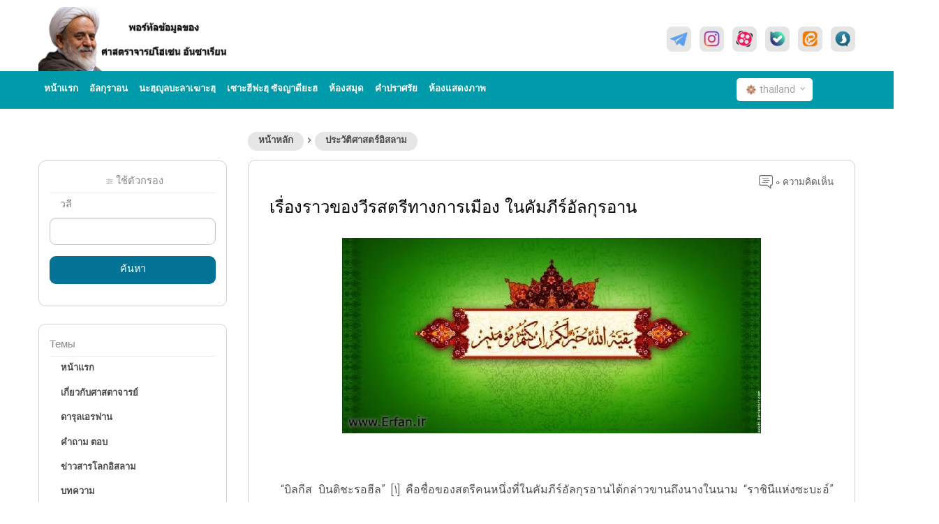

--- FILE ---
content_type: text/html; charset=UTF-8
request_url: https://erfan.ir/thailand/80619.html
body_size: 12291
content:
<!DOCTYPE html>
<html lang="fa" xmlns="http://www.w3.org/1999/xhtml" class="no-js" dir="rtl">
<head>
    <meta charset="utf-8" />
    <title>เรื่องราวของวีรสตรีทางการเมือง ในคัมภีร์อัลกุรอาน</title>
                    <link rel=amphtml href="https://erfan.ir/thailand/amp80619.html">
            <link rel="canonical" href="/thailand/80619.html">
            <link rel="icon" type="image/ico" href="https://erfan.ir/favicon.ico"/>
    <meta http-equiv="X-UA-Compatible" content="IE=edge,chrome=1" />
    <meta name="viewport" content="width=device-width, initial-scale=1,maximum-scale=1,user-scalable=yes" />
    <meta name="HandheldFriendly" content="true" />
    <script type="application/ld+json">
    {
        "@context": "http://schema.org/",
        "@type": "Organization",
        "url": "https://erfan.ir/",
        "logo": "https://erfan.ir/image/logo.png",
        "potentialAction": {
            "@type": "SearchAction",
            "target": "https://erfan.ir/farsi/search/1/{search_term_string}",
            "query-input": "required name=search_term_string"
        },
        "sameAs": [
            "https://www.facebook.com/ansarian.ir",
            "https://twitter.com/ansarian_ir",
            "https://www.instagram.com/ansarian_ir",
            "https://telegram.me/ansarian_ir",
            "https://ble.im/ansarian_ir",
            "https://sapp.ir/ansarian_ir",
            "https://eitaa.com/ansarian_ir",
			"https://rubika.ir/ansarian_ir",
            "https://www.aparat.com/ansarian"
        ]
    }
    </script>
    <meta itemprop="headline" property="og:title" content="เรื่องราวของวีรสตรีทางการเมือง ในคัมภีร์อัลกุรอาน" />
        <meta property="og:site_name" content="پایگاه اطلاع رسانی استاد حسین انصاریان - https://erfan.ir " />
    <link rel="stylesheet" href="https://erfan.ir/css/foundationDesktop.min.css">
    <link rel="stylesheet" href="https://erfan.ir/css/materialdesignicons.min.css">
    <link rel="stylesheet" href="https://erfan.ir/css/owl.carousel.min.css">
    <link rel="stylesheet" href="https://erfan.ir/css/jquery.mCustomScrollbar.min.css">
    <link rel="stylesheet" href="https://erfan.ir/css/appDesktop.css">
    <style>
        @font-face {
            font-family: "IRANSansWeb";
            src: url("https://erfan.ir/fonts/IRANSansWebFaNum.eot");
            src: url("https://erfan.ir/fonts/IRANSansWebFaNum.eot?#iefix") format("embedded-opentype"),
                url("https://erfan.ir/fonts/IRANSansWebFaNum.ttf") format("truetype");
            font-weight: normal;
            font-style: normal;
        }

        @font-face {
            font-family: "IRANSansWeb";
            src: url("https://erfan.ir/fonts/IRANSansWebFaNum-UltraLight.eot");
            src: url("https://erfan.ir/fonts/IRANSansWebFaNum-UltraLight.eot?#iefix")
                    format("embedded-opentype"),
                url("https://erfan.ir/fonts/IRANSansWebFaNum-UltraLight.ttf") format("truetype");
            font-weight: 200;
            font-style: normal;
        }

        @font-face {
            font-family: "IRANSansWeb";
            src: url("https://erfan.ir/fonts/IRANSansWebFaNum-Light.eot");
            src: url("https://erfan.ir/fonts/IRANSansWebFaNum-Light.eot?#iefix")
                    format("embedded-opentype"),
                url("https://erfan.ir/fonts/IRANSansWebFaNum-Light.ttf") format("truetype");
            font-weight: 300;
            font-style: normal;
        }

        @font-face {
            font-family: "IRANSansWeb";
            src: url("https://erfan.ir/fonts/IRANSansWebFaNum-Medium.eot");
            src: url("https://erfan.ir/fonts/IRANSansWebFaNum-Medium.eot?#iefix")
                    format("embedded-opentype"),
                url("https://erfan.ir/fonts/IRANSansWebFaNum-Medium.ttf") format("truetype");
            font-weight: 500;
            font-style: normal;
        }

        @font-face {
            font-family: "IRANSansWeb";
            src: url("https://erfan.ir/fonts/IRANSansWebFaNum-Bold.eot");
            src: url("https://erfan.ir/fonts/IRANSansWebFaNum-Bold.eot?#iefix")
                    format("embedded-opentype"),
                url("https://erfan.ir/fonts/IRANSansWebFaNum-Bold.ttf") format("truetype");
            font-weight: bold;
            font-style: normal;
        }
        @font-face {
            font-family: "me_quran";
            src: url("https://erfan.ir/fonts/me_quran.eot");
            src: url("https://erfan.ir/fonts/me_quran.eot?#iefix") format("embedded-opentype"),
                url("https://erfan.ir/fonts/me_quran.ttf") format("truetype");
            font-weight: normal;
            font-style: normal;
        }
        @font-face{font-family:"Material Design Icons";src:url("https://erfan.ir/fonts/materialdesignicons-webfont.eot?v=4.9.95");src:url("https://erfan.ir/fonts/materialdesignicons-webfont.eot?#iefix&v=4.9.95") format("embedded-opentype"),url("https://erfan.ir/fonts/materialdesignicons-webfont.woff2?v=4.9.95") format("woff2"),url("https://erfan.ir/fonts/materialdesignicons-webfont.woff?v=4.9.95") format("woff"),url("https://erfan.ir/fonts/materialdesignicons-webfont.ttf?v=4.9.95") format("truetype");font-weight:normal;font-style:normal}
    </style>
        <link rel="stylesheet" href="https://erfan.ir/article/css/page-28-article-inner-page.css">
    <!-- other -->
    <link rel="stylesheet" href="https://erfan.ir/css/jquery.mCustomScrollbar.min.css">
    <meta name="csrf-token" content="kSVH9JVg3FYCnkfUyhqyqlqebIJZhjiACybDr0F5">
</head>
<body dir="ltr">
    <div class="page-loading">
        <div class="page-loading-inner">
            <div class="page-spinner"></div><span>กรุณารอสักครู่</span>
        </div>
    </div>
    <!-- هایلایت مشکی برای بازشدن های مگامنو و دراپ دان -->
    <span id="overlay_highlight" class="overlay_highlight"></span>
    <!-- start header -->
    <header>
        <div class="top_row">
            <div class="row">
                <div class="large-3 medium-3 small-5 columns">
                    <!-- logo -->
                    <a href="https://erfan.ir/farsi" class="logo">
                        <img src="https://erfan.ir/images/logo14.png" alt="" />
                    </a>
                </div>
                <div class="large-9 medium-9 small-7 columns">
                    <!-- social icons -->
                    <ul class="social_icons">
                        <li>
                            <a title="เทเลแกรม" href="https://telegram.me/ansarian_ir" target="_blank" rel="noopener noreferrer" ><img src="https://erfan.ir/images/social-icons/social-01.png" alt="تلگرام" /></a>
                        </li>
                        <li>
                            <a title="อินสตาแกรม ศีลธรรมและอิรฟาน" href="https://www.instagram.com/ansarian_ir" rel="noopener noreferrer" target="_blank"><img src="https://erfan.ir/images/social-icons/social-02.png" alt="اینستاگرام اخلاق و عرفان" /></a>
                        </li>
                        <li>
                            <a title="อาพารัต" href="http://aparat.com/ansarian" target="_blank" rel="noopener noreferrer" ><img src="https://erfan.ir/images/social-icons/social-03.png" alt="آپارات" /></a>
                        </li>
                        <li>
                            <a title="ใช่" href="https://ble.ir/ansarian_ir" target="_blank" rel="noopener noreferrer"><img src="https://erfan.ir/images/social-icons/social-04.png" alt="بله" /></a>
                        </li>
                        <li>
                            <a title="ไอทา" href="https://eitaa.com/ansarian_ir"  target="_blank" rel="noopener noreferrer"><img src="https://erfan.ir/images/social-icons/social-05.png" alt="ایتا" /></a>
                        </li>
                        <li>
                            <a title="ซอรูช" href="http://sapp.ir/ansarian_ir" target="_blank" rel="noopener noreferrer"><img src="https://erfan.ir/images/social-icons/social-06.png" alt="سروش" /></a>
                        </li>
                    </ul>
                    <!-- // end social icons -->
                </div>
            </div>
        </div>
        <!-- // end top row -->
        <div class="second_row">
            <div class="row">
                <div class="large-10 medium-9 small-6 columns">
                    <ul class="header_main_menu menu show-for-large">

                        <li><a href="/thailand/" class="cFFF trans400 bold">หน้าแรก</a></li>
<li><a href="/quran" class="cFFF trans400 bold">อัลกุราอน</a></li>
<li><a href="/farsi/nahj" class="cFFF trans400 bold">นะฮฺญุลบะลาเฆาะฮฺ</a></li>
<li><a href="/farsi/sahifeh" class="cFFF trans400 bold">เซาะฮีฟะฮฺ ซัจญาดียะฮ</a></li>
<li><a href="/farsi/book" class="cFFF trans400 bold">ห้องสมุด</a></li>
<li><a href="/farsi/sound" class="cFFF trans400 bold">คำปราศรัย</a></li>
<li><a href="/farsi/gallery" class="cFFF trans400 bold">ห้องแสดงภาพ</a></li>                    </ul>

                    <ul class="mobile_toolbar_menu hide-for-large">
                        <li><a href=""><span class="mdi mdi-menu"></span></a></li>
                        <li><a href=""><span class="mdi mdi-magnify"></span></a></li>
                    </ul>
                </div>

                <!-- تغییر زبان -->
                <div class="large-2 medium-3 small-6 columns pos-r text-left">
                    <button class="lang_swicher" id="lang_swicher">
                        <img src="https://erfan.ir/images/Flower.png" alt="">
                        <span class="lang">thailand</span>
                        <span class="mdi mdi-chevron-down"></span>
                    </button>
                    <div class="lang_swicher_pane" id="lang_swicher_pane">
                        <ul class="lang_list">
                            <li>
                                <a href="/farsi" title="پایگاه اطلاع رسانی استاد حسین انصاریان">	فارسي </a>
                            </li>
                            <li>
                                <a href="/arabic" title="موقع سماحة العلامة الاستاد الشیخ حسین انصاریان"> عربي </a>
                            </li>
                            <li>
                                <a href="/urdu" title="حضرت استاد انصاریان کے دفتر کی سایٹ"> اردو </a>
                            </li>
                            <li>
                                <a href="/french" title="Bureau d'information du professeur Ansariyan"> Français </a>
                            </li>
                            <li>
                                <a href="/english" title="The official website of professor ansarian"> English </a>
                            </li>
                            <li>
                                <a href="/bengali" title="হযরত উস্তাদ আনসারিয়ানের তথ্য কেন্দ্র"> বাঙ্গালী </a>
                            </li>
                            <li>
                                <a href="/hindi" title="उस्तादअन्सारियानकेदफ़तरकीवेबसाईट"> Hindi </a>
                            </li>
                            <li>
                                <a href="/indonesian" title="Situs Media Informasi Kantor Hadhrat Ustadz Ansariyan"> Indonesian </a>
                            </li>
                            <li>
                                <a href="/deutsch" title="Die Internetseite des Büros des Herrn Ansarian"> Deutsch </a>
                            </li>
                            <li>
                                <a href="/azari" title="Həzrəti ustad Ənsariyanın rəsmi saytı"> Azəri </a>
                            </li>
                            <li>
                                <a href="/ru" title="База данных офиса господина Ансаряна"> Pусский </a>
                            </li>
                            <li>
                                <a href="/spa" title="Sitio electrónico de la oficina del Prof. Huyyatulislam wal Muslimin"> Español </a>
                            </li>
                            <li>
                                <a href="/turkish" title="Üstat Ensariyan Ofisinin"> Turkish </a>
                            </li>
                            <li>
                                <a href="/thailand" title="ศูนย์ข่าวสารข้อมูล ศาสตราจารย์ อันซอรี"> ไทยแลนด์ </a>
                            </li>
                        </ul>
                    </div>
                </div>
            </div>
        </div>


    </header>
    <!-- // end header -->
    <!--page content-->
    <div class="page_content">
        <div class="row">
                                    <div class="large-9 columns">
                            <!-- start breadcrumbs -->
<div class="bread_crumb_type2">
    <ul class="bread_crumb">
        <li><a href="/thailand">หน้าหลัก</a></li>
                <span class="mdi mdi-chevron-right"></span>
        <li><a href="/thailand/article/lists/5788" title="ประวัติศาสตร์อิสลาม">ประวัติศาสตร์อิสลาม</a></li>
            </ul>
</div>
<!-- // end start breadcrumbs -->

<div class="main_panel">
    <!-- بخش تعداد کامنت ها و رتبه مقاله  -->
    <div class="display_flex align_items_center justify_content_between mb-10">
        <div class="question_rating" id="rating">

        </div>
        <div class="question_comment_counter" id="Comment">
            <a href="#Section_Comment">
                <img src="https://erfan.ir/images/icons/img-35.png" /> 0 ความคิดเห็น
            </a>
        </div>

    </div>
    <h1 class="question_title" style="color: #000;margin-bottom: 1.5rem">เรื่องราวของวีรสตรีทางการเมือง ในคัมภีร์อัลกุรอาน</h1>
    <!-- بخش تصویر بالای مقاله -->


        <div style="text-align: center;">
        <img src="https://file.erfan.ir/assets/imgArticle/2017/01/101954_1447861963_imam_mahdi_a_j_3_by_yaqubi-d55v77n-685x320.jpg"/>


    </div>
        <div style='margin:35px'>

        <!--ul class="question_date_timing">
            <li>
                <i class="mdi mdi-clock-outline"></i>
                <span class="title">
                    วันที่เผยแพร่:
                </span>&nbsp;
                                    2017-01-22 22:22:26
                
            </li>
            <li>
                <i class="mdi mdi-eye-outline"></i>
                <span class="title">
                    จำนวนการเข้าชม:
                </span>&nbsp; 1
            </li>

        </ul-->
    </div>

    <!-- end share box -->


    <!-- // بخش تصویر بالای مقاله -->
        <!--// شرح مقاله-->
        <!-- جواب مقاله -->
    <div class="text_question mb-50 ">
        <p><br />&nbsp; &ldquo;บิลกีส บินติชะรอฮีล&rdquo; [1] คือชื่อของสตรีคนหนึ่งที่ในคัมภีร์อัลกุรอานได้กล่าวขานถึงนางในนาม &ldquo;ราชินีแห่งซะบะอ์&rdquo; (เยเมน) ผู้คนในดินแดนแห่งนี้เป็นผู้เคารพบูชาดวงอาทิตย์ [2] นางเป็นสตรีที่มีอำนาจและเป็นผู้ร่ำรวยมั่งคั่ง [3]<br /><br />&nbsp;<br />&nbsp;&nbsp;&nbsp;&nbsp;&nbsp;&nbsp;&nbsp;&nbsp;&nbsp;&nbsp;&nbsp; คัมภีร์อัลกุรอาน ได้เล่าถึงเรื่องราวของสตรีทางการเมืองผู้นี้ไว้อย่างละเอียด เคียงคู่กับเรื่องราวของเหล่าบุรุษผู้เรืองอำนาจ อย่างเช่น นัมรูด (นิมโรด) ฟิรเอาน์ (ฟาโรห์) และกอรูน (โคราห์) และจากเรื่องราวดังกล่าวนี้มีประเด็นที่เป็นแง่คิดที่น่าสนใจอยู่มากมาย<br /><br />&nbsp;<br />&nbsp;&nbsp;&nbsp;&nbsp;&nbsp;&nbsp;&nbsp;&nbsp;&nbsp;&nbsp;&nbsp; ท่านศาสดาสุไลมาน (อ.) หรือซาโลมอน หลังจากที่ได้ทราบข่าวจาก &ldquo;ฮุดฮุด&rdquo; (นกหัวขวาน) ถึงการมีอยู่ของดินแดนแห่งนี้ ท่านก็ได้ปฏิบัติเช่นเดียวกับศาสดาท่านอื่นๆ ของพระผู้เป็นเจ้า ที่ได้ประกาศเชิญชวนบรรดาผู้ปกครองเมืองทั้งหลายมาสู่การยอมรับต่อศาสนาของพระผู้เป็นเจ้า และเตือนพวกเขาจากการละเมิดฝ่าฝืนต่อพระองค์ [4]<br /><br />&nbsp;<br />&nbsp;&nbsp;&nbsp;&nbsp;&nbsp;&nbsp;&nbsp;&nbsp;&nbsp;&nbsp;&nbsp; ราชินีแห่งซะบะอ์แตกต่างจากนิมโรดและฟาโรห์ ซึ่งนับตั้งแต่เริ่มต้นนางจะเผชิญกับเรื่องราวและปัญหาต่างๆ ด้วยท่าทีของการค้นหาสัจธรรมความจริง เมื่อจดหมายของท่านศาสดาสุไลมาน (อ.) ถูกส่งไปยังนาง นางได้พิจารณาใคร่ครวญอย่างถี่ถ้วน และได้บรรยายถึงจดหมายของศาสดาสุมาน (อ.) ว่าเป็นจดหมายที่มีเกียรติ [5] เนื่องจากนางได้พบว่าเนื้อหาของจดหมายนั้นเป็นสิ่งที่มีเกียรติ<br /><br />&nbsp;<br />&nbsp;&nbsp;&nbsp;&nbsp;&nbsp;&nbsp;&nbsp;&nbsp;&nbsp;&nbsp;&nbsp;&nbsp; ราชินีแห่งซะบะอ์แตกต่างจากบรรดาผู้ปกครองเผด็จการในหน้าประวัติศาสตร์ โดยนางจะให้ความสำคัญต่อความคิดเห็นของหมู่ชน นางได้ปรึกษาหารือกับบรรดาผู้อาวุโสและเหล่าอำมาตย์ของตนเกี่ยวกับจดหมายของศาสดาสุไลมาน (อ.) [6] ถึงแม้ว่าบรรดาอำมาตย์จะให้ความมั่นใจต่อนางเกี่ยวกับศักยภาพทางการทหาร [7] แต่มหาสตรีผู้นี้ได้ล่วงรู้เป็นอย่างดีถึงความเสียหายอันใหญ่หลวงอันจะเป็นผลมาจากสงครามที่จะเกิดขึ้น และนางได้กล่าวว่า<br /><br />&nbsp;<br />قَالَتْ إِنَّ الْمُلُوكَ إِذَا دَخَلُوا قَرْيَةً أَفْسَدُوهَا وَجَعَلُوا أَعِزَّةَ أَهْلِهَا أَذِلَّةً وَكَذَلِكَ يَفْعَلُونَ<br />&ldquo;นางได้กล่าวว่า แท้จริงเหล่ากษัตริย์นั้น เมื่อเข้าไปในเมืองใดก็ตาม พวกเขาก็จะทำลายมัน และจะทำให้บรรดาผู้มีอำนาจของเมืองนั้นเป็นผู้ต่ำต้อย และเช่นนั้นแหละพวกเขากระทำ&rdquo; (อัลกุรอานบทอันนัมล์ โองการที่ 34)<br /><br />&nbsp;<br />&nbsp;&nbsp;&nbsp;&nbsp;&nbsp;&nbsp;&nbsp;&nbsp;&nbsp;&nbsp; ดังนั้นนางจึงได้ตัดสินใจที่จะทำการประนีประนอม และทำการทดสอบท่านศาสดาสุไลมาน (อ.) ด้วยการส่งของกำนันไปให้ และรอดูปฏิกิริยาของท่านศาสดาสุไลมาน (อ.) ที่มีต่อของกำนัลดังกล่าว [8]<br /><br />&nbsp;<br />&nbsp;&nbsp;&nbsp;&nbsp;&nbsp;&nbsp;&nbsp;&nbsp;&nbsp;&nbsp; ท่านศาสดาสุไลมาน (อ.) ได้แสดงปฏิกิริยาต่อของกำนัลดังกล่าวตามแบบฉบับของผู้เป็นศาสดา [9] และปฏิเสธที่จะรับของกำนัลจากราชินีแห่งซะบะอ์ด้วยการให้เหตุผลบางประการ และมาคราวนี้ท่านได้เรียกร้องเชิญชวนนางมาสู่การยอมรับในเอกานุภาพของพระผู้เป็นเจ้าด้วยท่าทีที่แข็งกร้าวมากกว่าเดิม และได้ออกคำสั่งให้นำบัลลังก์ของราชินีบิลกีสมาให้ท่านโดยไว และให้ทำการปรับปรุงเปลี่ยนแปลงมันเล็กน้อย เพื่อที่ว่าโดยวิธีการดังกล่าวจะได้ทดสอบระดับภูมิปัญญาของสตรีผู้นี้<br /><br />&nbsp;<br />&nbsp;&nbsp;&nbsp;&nbsp;&nbsp;&nbsp;&nbsp;&nbsp;&nbsp;&nbsp; ราชินีแห่งซะบะอ์ซึ่งเป็นสตรีที่ฉลาดปราดเปรื่อง นางได้ตัดสินใจไปพบท่านศาสดาสุไลมาน (อ.) เพื่อสนทนาและพูดคุยเกี่ยวกับเรื่องของความเชื่อกับท่านโดยตรง หลังจากมาอยู่ต่อหน้าของท่านศาสดาสุไลมาน (อ.) นางได้พบการเปลี่ยนแปลงบางอย่างในบัลลังก์ของตน [10]<br /><br />&nbsp;<br />&nbsp;&nbsp;&nbsp;&nbsp;&nbsp;&nbsp;&nbsp;&nbsp;&nbsp;&nbsp; สตรีผู้สูงศักดิ์ท่านนี้เมื่อได้ยินคำพูดต่างๆ ของศาสดาสุไลมาน (อ.) และได้เห็นความยิ่งใหญ่ของปราสาทของศาสดาแห่งพระผู้เป็นเจ้าท่านนี้ ทำให้นางเกิดความศรัทธาต่อพระผู้เป็นเจ้า และในที่สุดนางก็ได้รับเกียรติในการแต่งงานกับท่านศาสดาสุไลมาน (อ.)<br /><br />&nbsp;<br />&nbsp;&nbsp;&nbsp;&nbsp;&nbsp;&nbsp;&nbsp;&nbsp;&nbsp;&nbsp; เรื่องราวของราชินีแห่งซะบะอ์ (ชีบา) ถูกหยิบยกในฐานะที่เป็นแนวทางสำหรับการยอมรับสัจธรรมของประชาชน โดยเฉพาะอย่างยิ่งสำหรับบรรดาผู้ปกครองทั้งหลายที่มีต่อการเรียกร้องเชิญชวนของปวงศาสดาแห่งพระผู้เป็นเจ้า และเป็นสัญลักษณ์ของความมีภูมิปัญญาทางการเมืองของบรรดาสตรีในการเผชิญหน้าและการปฏิบัติต่อบรรดาฝ่ายตรงข้ามของตน<br /><br />&nbsp;<br />เชิงอรรถ :<br /><br />&nbsp;<br />[1] ตัฟซีร อัซซอฟี, เฟฎ กาชานี, เล่มที่ 4, หน้าที่ 64, เขียนเชิงอรรถโดย ฮะซัน อะอ์ละมี ; มัจญ์มะอุ้ลบะยาน, เล่มที่ 18, หน้าที่ 98<br /><br />&nbsp;<br />[2] อัลอันกุรอานบท อันนัมล์ โองการที่ 24<br />وَجَدتُّهَا وَقَوْمَهَا يَسْجُدُونَ لِلشَّمْسِ مِن دُونِ اللَّهِ وَزَيَّنَ لَهُمُ الشَّيْطَانُ أَعْمَالَهُمْ فَصَدَّهُمْ عَنِ السَّبِيلِ فَهُمْ لَا يَهْتَدُونَ<br />&ldquo;และข้าพเจ้าได้พบว่านางและหมู่ชนของนางสักการะบูชาดวงอาทิตย์แทนการเคารพภักดีอัลลอฮ์ และมาร (ชัยฎอน) ได้ทำให้การงาน (ที่ชั่วร้าย) ของพวกเขาดูเป็นสิ่งดีงามสำหรับพวกเขา และได้กีดกันพวกเขาจากแนวทาง (ที่เที่ยงตรง) ดังนั้นพวกเขาจึงไม่ได้รับการชี้นำ&rdquo;<br /><br />&nbsp;<br />[3] คัมภีร์อัลกุรอานได้วาดภาพให้เห็นถึงอาณาจักรปกครองของนาง โดยอ้างคำพูดของฮุดฮุด (นกหัวขวาน) ไว้เช่นนี้ว่า<br /><br />&nbsp;<br />إِنِّي وَجَدتُّ امْرَأَةً تَمْلِكُهُمْ وَأُوتِيَتْ مِن كُلِّ شَيْءٍ وَلَهَا عَرْشٌ عَظِيمٌ<br />&ldquo;แท้จริงข้าพเจ้าได้พบสตรีนางหนึ่ง ทำการปกครองชาวเมืองนั้น และนางมีทุกสิ่งอย่างครบถ้วน และนางมีบัลลังก์ที่ใหญ่โต&rdquo; (อัลกุรอานบทอันนัมล์ โองการที่ 23)<br /><br />&nbsp;<br />[4] อัลกุรอานบท อันนัมล์ โองการที่ 30 และ 31<br /><br />&nbsp;<br />إِنَّهُ مِن سُلَيْمَانَ وَإِنَّهُ بِسْمِ اللَّهِ الرَّحْمَنِ الرَّحِيمِ* أَلَّا تَعْلُوا عَلَيَّ وَأْتُونِي مُسْلِمِينَ<br />&ldquo;แท้จริงมัน (คือจดหมาย) จากสุไลมาน และแท้จริง (เนื้อความของ) มันมีดังนี้ว่า ด้วยพระนามของอัลลอฮ์ผู้ทรงเมตตายิ่ง ผู้ทรงปรานีเสมอ พวกท่านอย่าได้ทระนงตนต่อฉัน และจงมาหาฉันอย่างผู้ยอมสวามิภักดิ์เถิด&rdquo;<br />[5] อัลกุรอานบท อันนัมล์ โองการที่ 29<br /><br />&nbsp;<br />قَالَتْ يَا أَيُّهَا المَلَأُ إِنِّي أُلْقِيَ إِلَيَّ كِتَابٌ كَرِيمٌ<br />&ldquo;(ราชินีบิลกิส) กล่าวว่า โอ้หัวหน้ากลุ่มชนทั้งหลาย แท้จริงจดหมายอันมีเกียรติฉบับหนึ่งได้ถูกนำมามอบแก่ฉัน&rdquo;<br />[6] อัลกุรอานบทอันนัมล์ โองการที่ 32<br /><br />&nbsp;<br /><br />&nbsp;<br />قَالَتْ يَا أَيُّهَا المَلَأُ أَفْتُونِي فِي أَمْرِي مَا كُنتُ قَاطِعَةً أَمْرًا حَتَّى تَشْهَدُونِ<br />&ldquo;นางกล่าวต่อไปอีกว่า โอ้หัวหน้ากลุ่มชนทั้งหลาย พวกท่านจงให้คำแนะนำแก่ฉันในเรื่องของฉันนี้เถิด เพราะฉันไม่เคยตัดสินใจในกิจการใด จนกว่าพวกท่านจะอยู่ร่วมกับฉันด้วย&rdquo;<br />[7] อัลกุรอานบท อันนัมล์ โองการที่ 33<br /><br />&nbsp;<br /><br />&nbsp;<br />قَالُوا نَحْنُ أُولُو قُوَّةٍ وَأُولُو بَأْسٍ شَدِيدٍ وَالْأَمْرُ إِلَيْكِ فَانظُرِي مَاذَا تَأْمُرِينَ<br />&ldquo;พวกเขากล่าวว่า พวกเราเป็นกลุ่มชนที่มีพลัง และเป็นพวกที่มีกำลังรบเข็มแข็ง แต่กิจการนี้ก็อยู่ในการตัดสินใจของพระนาง ดังนั้นพระนางโปรดพิจารณาดูเถิดว่าสิ่งใดที่พระนางจะทรงบัญชาอย่างไร&rdquo;<br />[8] อัลกุรอานบท อันนัมล์ โองการที่ 35<br /><br />&nbsp;<br />وَإِنِّي مُرْسِلَةٌ إِلَيْهِم بِهَدِيَّةٍ فَنَاظِرَةٌ بِمَ يَرْجِعُ الْمُرْسَلُونَ<br />&ldquo;และแท้จริงฉันจะส่งของกำนัลไปให้พวกเขา แล้วฉันจะรอดูว่า บรรดาผู้ที่ถูกส่งไปนั้นจะกลับมาด้วยกับสิ่งใด&rdquo;<br />[9] อัลกุรอานบท อันนัมล์ โองการที่ 36 &ndash; 37<br />فَلَمَّا جَاء سُلَيْمَانَ قَالَ أَتُمِدُّونَنِ بِمَالٍ فَمَا آتَانِيَ اللَّهُ خَيْرٌ مِّمَّا آتَاكُم بَلْ أَنتُم بِهَدِيَّتِكُمْ تَفْرَحُونَ* ارْجِعْ إِلَيْهِمْ فَلَنَأْتِيَنَّهُمْ بِجُنُودٍ لَّا قِبَلَ لَهُم بِهَا وَلَنُخْرِجَنَّهُم مِّنْهَا أَذِلَّةً وَهُمْ صَاغِرُونَ<br />&ldquo;ครั้นเมื่อพวกเขาได้เข้าพบสุไลมานแล้ว เขา (สุไลมาน) ก็กล่าว (กับพวกเขา) ว่า พวกท่านจะหยิบยื่นทรัพย์สินเป็นของกำนัลแก่ฉันกระนั้นหรือ ที่จริงแล้วสิ่งที่อัลลอฮ์ทรงประทานให้แก่ฉันนั้นดีงามยิ่งกว่าสิ่งที่พระองค์ประทานให้แก่พวกท่าน แต่พวกท่านย่อมพึงพอใจต่อของกำนัลของพวกท่านแน่ จงกลับไปยังพวกเขาเถิด เพราะแน่นอนว่าเราจะนำกองทัพไปยังพวกเขา โดยที่พวกเขาไม่มีกำลังที่จะต้านทานมันได้ และแน่นอน เราจะขับไล่พวกเขาออกจากที่นั่นอย่างอัปยศ และพวกเขาจะเป็นผู้ต่ำต้อย&rdquo;<br />[10] อัลกุรอานบท อันนัมล์ โองการที่ 42<br /><br />&nbsp;<br />فَلَمَّا جَاءَتْ قِيلَ أَهَٰكَذَا عَرْشُكِ قَالَتْ كَأَنَّهُ هُوَ وَأُوتِينَا الْعِلْمَ مِن قَبْلِهَا وَكُنَّا مُسْلِمِينَ<br />&ldquo;ครั้นเมื่อนางได้มา (พบกับสุไลมาน) ก็มีผู้กล่าวกับนางว่า บัลลังก์ของพระนางเป็นอย่างนี้หรือ นางได้กล่าวว่า คล้ายๆ ว่าจะใช่มัน และเราได้รับความรู้มาก่อนหน้านั้น (ว่าท่านมีปาฏิหาริย์สามารถเปลี่ยนแปลงสิ่งใดๆ ได้) และเราเป็นผู้ยอมสวามิภักดิ์แล้ว&rdquo;<br /><br />&nbsp;<br />นางได้กล่าวว่า&laquo; كَأَنَّهُ هُوَ &raquo; (คล้ายๆ ว่าจะใช่มัน) และนางไม่ได้กล่าวว่า &laquo;انّه هو&raquo; (ใช่ นี่แหละบัลลังก์ของฉัน) (ซัน ดัร อออีเนะฮ์ ญะลาล วะ ญะมาล &ndash; หน้าที่ 288)<br /><br />&nbsp;<br />ข้อมูลจาก : Jonbeshnet<br /><br />&nbsp;<br />แปล/เรียบเรียง : Md Naeem Elahi</p>
    </div>

    
    <!--// جواب مقاله -->
    </div>
<!--
38.521973486619
<br>
##1##1##1
<br>
25.13037109375
-->
<!--برچسب ها-->
<div class="tags mb-50">
    แท็ก :

    </div>
<!-- // برچسب ها-->

<!--  ریتینگ و اشتراک گذاری -->

<!--//اشتراک گذاری-->
<!-- section comment -->
<div class="main_panel" id="Section_Comment" style="margin-top: 10px">
    
    <div class="show_comment">

        <!-- عنوان -->
        <div class="title mb-30">
            <img src="https://erfan.ir/images/icons/img-39.png"> ความคิดเห็นของผู้ใช้ (0)
        </div>
        <!--// عنوان -->
            </div>
            <div class="add_commnt">
        <!-- عنوان -->
        <div class="title mb-20">
            <img src="https://erfan.ir/images/icons/img-39.png"> ส่งความคิดเห็น
        </div>
        <!--// عنوان -->
        <form id="js_singup" role="form" method="POST"  enctype="multipart/form-data" action="">
            <input type="hidden" name="_token" value="kSVH9JVg3FYCnkfUyhqyqlqebIJZhjiACybDr0F5" autocomplete="off">        <div class="form_comment">
            <div class="col1">
                <div class="item">
                    <label for="name">ชื่อและนามสกุล </label>
                    <img class="icon" src="https://erfan.ir/images/icons/img-38.png" />
                    <input id="name" type="text" class="text" />
                </div>

                <div class="item">
                    <label for="email">
                                                อีเมล
                                            </label>
                    <img class="icon mail-icon" src="https://erfan.ir/images/icons/img-02.png" />
                    <input id="email" type="text" class="text" />
                </div>
            </div>
            <div class="col2">
                <div class="item item_areaa">
                    <label for="message">ความคิดเห็นของคุณ</label>
                    <img class="icon" src="https://erfan.ir/images/icons/img-36.png" />
                    <textarea id="message" rows="5" cols="50" type="text" class="text_areaa"></textarea>
                </div>
            </div>
        </div>
        </form>
        <div class="row2">
            <button class="btn_send_comment">
                <img src="https://erfan.ir/images/icons/img-40.png" />
                ส่งความคิดเห็น
            </button>
        </div>
    </div>
    </div>
<!--// section comment -->
<style>
    label.error {
        color: red;
        font-size: 13px;
        font-weight: 300;
        white-space: nowrap;
        padding-right: 10px;
    }

    input.error , textarea.error{
        border-color: red;
    }
    .text-danger {
    color: #f23c49 !important;
    }
    label, .error {
        display: inline-block;
        vertical-align: middle;
        margin-left: 10px;
    }
    .modal, form * {
        direction: ltr;
    }
</style>
            </div>

                        <div class="large-3 columns">
                <div class="sidebar">
                            <div class="sidebar_panel">
        <div class="title text-center">
            <img class="icon" src="https://erfan.ir/images/icons/img-59.png"> ใช้ตัวกรอง
        </div>

        <div class="fillter-content">
            <form  id="mySearch">
                <div class="filter_search_section">
                    <label class="text"> วลี
                    </label>
                    <input type="text" name="txtTitle" id="txtTitle" value="" class="form-control btn_option_filter">
                </div>


                <div class="d-flex justify-content-center my-4 ">
                    <button class="button green_gradient expanded" id="form_search">
                        ค้นหา
                    </button>
                </div>
            </form>
        </div>
    </div>

                    <div class="sidebar_panel">
                        <div class="title">
                            Темы
                        </div>
                        <div>
                            <ul class="vertical menu accordion-menu text-sidemenu " data-accordion-menu>
                                <li class="current">
    <a href="/thailand/" >หน้าแรก</a>
</li>
<li class="">
    <a href="/thailand/aboutProfessor" >เกี่ยวกับศาสตาจารย์</a>
</li>
<li>
    <a href="/thailand/darolerfan">ดารุลเอรฟาน</a>
</li>
<li>
    <a href="/thailand/qa">คำถาม ตอบ</a>
</li>
<li>
    <a href="/thailand/article/lists/5785">ข่าวสารโลกอิสลาม</a>
</li>
<li>
    <a href="/thailand/article/lists/5787">บทความ</a>
</li>
<li>
    <a href="/thailand/article/lists/5784">คำถาม ตอบ</a>
</li>
<li>
    <a href="/thailand/article/lists/5788">ประวัติศาสตร์อิสลาม</a>
</li>
<li>
    <a href="/thailand/article/lists/5789">หลักศรัทธา</a>
</li>
<li>
    <a href="/thailand/article/lists/5790">หลักปฏิบัติ</a>
</li>
<li>
    <a href="/thailand/article/lists/5791">อัลมะอฺซูมมีน (ผู้บริสุทธิ์)</a>
</li>
<li>
    <a href="/thailand/article/lists/5792">อัลมะดะวียะฮฺ</a>
</li>
<li>
    <a href="/thailand/article/lists/6072">กฎหมายในอิสลาม</a>
</li>
<li>
    <a href="/thailand/article/lists/"></a>
</li>
                            </ul>
                        </div>
                    </div>
                    <style>
                        .accordion-menu .is-accordion-submenu-parent:not(.has-submenu-toggle) > a::after {

                            right: 1rem;
                            left: unset;
                          }
                    </style>
                </div>
            </div>

                    </div>
    </div>
    <!--//end page content-->

    <!-- Footer -->
    <footer class="footer-main">

            <div>
                <ul class="social_icons">
                    <li>
                        <a title="تلگرام" href="https://telegram.me/ansarian_ir" target="_blank" rel="noopener noreferrer" ><img src="https://erfan.ir/images/social-icons/social-01.png" alt="تلگرام" /></a>
                    </li>
                    <li>
                        <a title="اینستاگرام اخلاق و عرفان" href="https://www.instagram.com/ansarian_ir" rel="noopener noreferrer" target="_blank"><img src="https://erfan.ir/images/social-icons/social-02.png" alt="اینستاگرام اخلاق و عرفان" /></a>
                    </li>
                    <li>
                        <a title="آپارات" href="http://aparat.com/ansarian" target="_blank" rel="noopener noreferrer" ><img src="https://erfan.ir/images/social-icons/social-03.png" alt="آپارات" /></a>
                    </li>
                    <li>
                        <a title="بله" href="https://ble.ir/ansarian_ir" target="_blank" rel="noopener noreferrer"><img src="https://erfan.ir/images/social-icons/social-04.png" alt="بله" /></a>
                    </li>
                    <li>
                        <a title="ایتا" href="https://eitaa.com/ansarian_ir"  target="_blank" rel="noopener noreferrer"><img src="https://erfan.ir/images/social-icons/social-05.png" alt="ایتا" /></a>
                    </li>
                    <li>
                        <a title="سروش" href="http://sapp.ir/ansarian_ir" target="_blank" rel="noopener noreferrer"><img src="https://erfan.ir/images/social-icons/social-06.png" alt="سروش" /></a>
                    </li>
                </ul>
            </div>
             <p>พอร์ทัลข้อมูลของสำนักงานศาสตราจารย์โฮเซน อันซาเรียน, สถาบันวัฒนธรรม ดารอลเออร์ฟาน</p>
             <p>โทรศัพท์ : 33550700-025</p>
             <p>
             อีเมล : info@erfan.ir
             </p>
             <div class="copyRight text-center">ลิขสิทธิ์ทั้งหมดเป็นของสถาบันวัฒนธรรม ดารอลเออร์ฟาน</div>
    <!-- Scroll top -->
        <botton class="hidden" onclick="topFunction()" id="scroll_to_up"><img src="https://erfan.ir/images/icons/desktop/img-55.png" alt="Icon" /></botton>

    </footer>
    <!-- // end footer -->
    <script src="https://erfan.ir/js/jquery.js"></script>
    <script src="https://erfan.ir/js/foundation.min.js"></script>
    <!-- other plugin and libraries -->
    <script src="https://erfan.ir/js/owl.carousel.min.js"></script>

    <script src="https://erfan.ir/js/app.js"></script>
        <script src="https://erfan.ir/js/jquery.mCustomScrollbar.concat.min.js"></script>
    <script src="https://erfan.ir/js/sweetalert2.all.js"></script>
    <script src="https://erfan.ir/assets/vendors/validatejs/validate.min.js"></script>
    <script src="/assets/vendors/validatejs/validate-persian.js"></script>
    <script src="http://erfan.ir/assets/js/valid.js"></script>

    <script>
    $(document).ready(function () {
        $('#js_singup').validate({
            rules: {
                name: { required: true, minlength: 3 },
                email: { required: true, digits: true, minlength: 11 },
                city: { required: true },
                message: { required: true }
            },
            messages: {
                name: "لطفاً نام را وارد کنید",
                email: "شماره موبایل معتبر وارد کنید",
                city: "لطفاً شهر را وارد کنید",
                message: "متن پیام نمی‌تواند خالی باشد"
            },
            errorPlacement: function (error, element) {
                var type = $(element).attr('cus-valid');
                if (type == 'true') {
                    error.insertAfter(element.parent().parent());
                } else {
                    error.insertAfter(element);
                }
            }
        });

        $(".btn_send_comment").click(function () {
            // ✳️ بررسی اعتبارسنجی قبل از ارسال
            if (!$('#js_singup').valid()) return;

            let articleid = 80619;
            let comment =                 $('#message').val();
                            let name = $('#name').val();
            let email = $('#email').val();
            let ip = '172.19.185.4';

            $.ajax({
                url: `/comment/addComment`,
                type: "post",

                data: {
                    _token: 'kSVH9JVg3FYCnkfUyhqyqlqebIJZhjiACybDr0F5',
                    articleid: articleid,
                    name: name,
                    email: email,
                    question: comment,
                    ip: ip
                }
            })
            .done(function (data) {
                $('#message').val('');
                $('#name').val('');
                $('#email').val('');
                swal({
                    title: "ผู้ใช้ที่รัก ความคิดเห็นของคุณถูกบันทึกเรียบร้อยแล้ว",
                    message: "",
                    confirmButtonColor: '#025EC6',
                    confirmButtonText: 'باشه',
                    type: "success",
                    timer: 2000
                });
            });
        });
    });

    jQuery(document).ready(function($) {
        // برای حالت انیمیشن نظرات
        $('input').on('focusin', function() {
            $(this).parent().find('label').addClass('active');
        });
        $('input').on('focusout', function() {
            if (!this.value) {
                $(this).parent().find('label').removeClass('active');
            }
        });
        $('textarea').on('focusin', function() {
            $(this).parent().find('label').addClass('active');
        });
        $('textarea').on('focusout', function() {
            if (!this.value) {
                $(this).parent().find('label').removeClass('active');
            }
        });
        $("#share_btn").on('click', function(event) {
            $(this).parent('div').find('.share_box').slideToggle('500')
        });
        //  پر بازدید ترین سخنرانی ها در ساید بار
        $("#most_visited_slider").owlCarousel({
            rtl: true,
            loop: true,
            nav: true,
            dots: false,
            items: 1
        });
        //پر بازدید ترین مطالب روز
        $("#Most_visited_content").owlCarousel({
            stagePadding: 1,
            items: 4,
            rtl: true,
            loop: true,
            margin: 10,
            nav: true,
            dots: false,
        });
    });
    function GoToComment(){
        $([document.documentElement, document.body]).animate({
            scrollTop: $('a[name="SubmitComment"]').offset().top
        }, 2000);
    }

    $("#form_search").click(function() {
        if ($("#txtTitle").val() != undefined && $("#txtTitle").val().length > 0)
        {
            location.href = '/search/article/' + $("#txtTitle").val();
        }
    });

    </script>
    <script type="application/ld+json">
        {
            "@context": "http://schema.org",
            "@type": "NewsArticle",
            "mainEntityOfPage": {
                "@type": "WebPage",
                "@id": "/thailand/80619.html"
            },
            "headline": "เรื่องราวของวีรสตรีทางการเมือง ในคัมภีร์อัลกุรอาน",
                        "image": "https://file.erfan.ir/assets/imgArticle/2017/01/101954_1447861963_imam_mahdi_a_j_3_by_yaqubi-d55v77n-685x320.jpg",
                        "datePublished": "2025-02-07T21:23:48+03:30",
            "dateModified": "2017-01-22T22:22:26+03:30",
            "author": {
                "@type": "Person",
                "name": "موسسه فرهنگی و اطلاع رسانی دارالعرفان"
            },
            "publisher": {
                "@type": "Organization",
                "name": "دارالعرفان",
                "logo": {
                    "@type": "ImageObject",
                    "url": "https://erfan.ir/image/logo.png"
                }
            }
        }
        </script>
    <script>

    </script>

<!-- Google tag (gtag.js) -->
<!--script async src="https://www.googletagmanager.com/gtag/js?id=G-RRJ8TP9892"></script>
<script>
  window.dataLayer = window.dataLayer || [];
  function gtag(){dataLayer.push(arguments);}
  gtag('js', new Date());

  gtag('config', 'G-RRJ8TP9892');
</script-->
</body>

</html>
